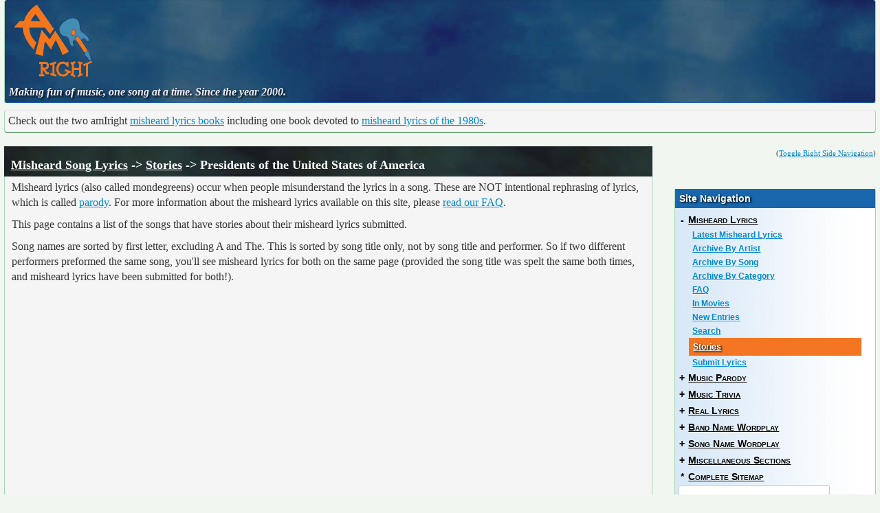

--- FILE ---
content_type: text/html; charset=utf-8
request_url: http://amiright.com/misheard/stories/presidentsoftheunitedstatesofamerica.shtml
body_size: 15720
content:

<!DOCTYPE html>
<html lang="en">
<!-- head top-->
  <head prefix="fb: http://www.facebook.com/2008/fbml">
    <meta charset="utf-8">
    <meta name="viewport" content="width=device-width, initial-scale=1.0">
	<meta name="revisit-after" content="1 day" />
	<meta property="og:type" content="article"/>
	<meta property="og:image" content="http://www.amiright.com/img/amiright-logo-square.png"/>	
	<meta property="og:site_name" content="amIright"/>
	<meta property="fb:admins" content="amIright"/>
	<meta property="fb:app_id" content="394690953953194" />

    <link href="/css/bootstrap.css" rel="stylesheet">
    <link href="/css/bootstrap-responsive.css" rel="stylesheet">
    <link href="/css/bootstrap-amiright.css" rel="stylesheet">
    <!--[if lt IE 9]>
      <script src="http://html5shim.googlecode.com/svn/trunk/html5.js"></script>
    <![endif]-->
    
    <link rel="shortcut icon" href="/favicon.ico">
    <link rel="apple-touch-icon-precomposed" sizes="144x144" href="/ico/apple-touch-icon-144-precomposed.png">
    <link rel="apple-touch-icon-precomposed" sizes="114x114" href="/ico/apple-touch-icon-114-precomposed.png">
    <link rel="apple-touch-icon-precomposed" sizes="72x72" href="/ico/apple-touch-icon-72-precomposed.png">
    <link rel="apple-touch-icon-precomposed" href="/ico/apple-touch-icon-57-precomposed.png">
    <script type='text/javascript' src='http://code.jquery.com/jquery-1.7.1.js'></script>
	<script type='text/javascript' src='http://www.amiright.com/js/amiright.js'></script>
<!-- head bottom-->

	<title>Misheard Song Lyrics Stories, Presidents of the United States of America</title>
	<meta name="description" content="Misheard song lyrics with a story for Presidents of the United States of America. Misheard lyrics (also known as mondegreens) are instances of when a song lyric can't be understood, and the mind substitues a new word for you." />
	<meta name="keywords" content="lyrics, Presidents of the United States of America, jokes, parody" />
	<meta property="og:url" content="http://www.amiright.com/misheard/stories/presidentsoftheunitedstatesofamerica.shtml"/>
	<meta property="og:title" content="Misheard Song Lyrics Stories, Presidents of the United States of America"/>
	<meta property="og:description" content="Misheard song lyrics with a story for Presidents of the United States of America"/>
  </head>

  <body id="misheard-stories">
<!-- header top -->  
    <div class="containerfluid">
      <div id="titleHeader" class="well">
		<div class="row-fluid">
			<div class="span2 siteLogo">	
				<a href="http://www.amiright.com/"><img src="http://www.amiright.com/img/amiright-2013.png" title="amIright site logo" alt="amIright site logo"></a>			
			</div>
			<div class="span10">	
				<div id="googleLeader">
					<script type="text/javascript"><!--
						google_ad_client = "ca-pub-1475700848612418";
						/* amirightLeaderboard */
						google_ad_slot = "2248101226";
						google_ad_width = 728;
						google_ad_height = 90;
						//-->
					</script>
					<script type="text/javascript" src="http://pagead2.googlesyndication.com/pagead/show_ads.js"></script>
					<script src="http://www.google-analytics.com/urchin.js" type="text/javascript"></script>
					<script type="text/javascript">_uacct = "UA-61668-1";urchinTracker();</script>			
				</div>
			</div>	  
		</div>
		<div class="row">
			<div class="span12">	
				<div id="siteMotto">Making fun of music, one song at a time. Since the year 2000. </div>
			</div>	  
		</div>
	  </div>
      <div id="motto" class="row-fluid">
		<div class="span12">	
			<div id="oneLineTextAd" class="well">
				Check out the two amIright <a href="http://www.amiright.com/misheard/lyrics-book.shtml">misheard lyrics books</a> including one book devoted to <a href="http://www.amiright.com/80s-misheard-lyrics.shtml">misheard lyrics of the 1980s</a>.
			</div>
		</div>
	  </div>
	<div id="sideNavToggle">(<a href="#" class="toggles">Toggle Right Side Navigation</a>)</div>
	  	

<!-- header bottom -->  
  
      <div class="row-fluid">
        <div class="span9" id="content2">	
          <div class="well">
            <h1 class="pageHeading"><a href="/misheard/">Misheard Song Lyrics</a> -> <a href="/misheard/stories/">Stories</a> -> Presidents of the United States of America</h1>

<p>Misheard lyrics (also called mondegreens) occur when people misunderstand the lyrics in a song. These are NOT intentional rephrasing of lyrics, which is called <a href="/parody/">parody</a>.
	For more information about the misheard lyrics available on this site, please <a href="/misheard/faq.shtml">read our FAQ</a>.</p>
<p>	This page contains a list of the songs that have stories about their misheard lyrics submitted.</p>

<p>Song names are sorted by first letter, excluding A and The. This is sorted by song title only, not
	by song title and performer.  So if two different performers preformed the same song, you'll see
	misheard lyrics for both on the same page (provided the song title was spelt the same both times, and
	misheard lyrics have been submitted for both!).
	</p>

<div class="fb-like" data-href="http://www.amiright.com/misheard/stories/presidentsoftheunitedstatesofamerica.shtml" data-send="true" data-width="450" data-show-faces="false"></div>

<script async src="//pagead2.googlesyndication.com/pagead/js/adsbygoogle.js"></script>
<!-- amIright embeded content Responsive -->
<ins class="adsbygoogle"
     style="display:block"
     data-ad-client="ca-pub-1475700848612418"
     data-ad-slot="4558318002"
     data-ad-format="auto"></ins>
<script>
(adsbygoogle = window.adsbygoogle || []).push({});
</script>			

<!-- STARTHERE-->
<span class="amazonImageAdBig">
	<a href="http://www.amazon.com/exec/obidos/ASIN/B000002B9P/ref=nosim/chuckygs80swebpa"><img src="http://images.amazon.com/images/P/B000002B9P.01.MZZZZZZZ.jpg" alt="" /></a><br />
<i>
 The Presidents of the United States of America album at Amazon.com</i></span>
<div class="fragments">
<div class="fragmentsTitleLine">
<a href="/artists/presidentsoftheunitedstatesofamerica.shtml" title="Song lyrics for Presidents of the United States of America" class="fragmentsPerformer">Presidents of the United States of America</a>'s, <span class="fragmentsSongTitle">"Video Killed the Radio Star"</span></div>
<div class="fragmentsNewTitle"><div class="fragmentsBetter">The Misheard Lyrics:</div></div>
<div class="fragmentsNewLyrics">They took the credit for your second symphony <BR>Rewritten by machines on new technology <BR>And now I understand the supernova scene <BR>Oh-oh-oh I'm into children <BR>Oh-oh-oh What did you tell them? <BR>Video killed the radio star</div>
<div class="fragmentsCorrectTitle"><div class="fragmentsOriginal">The Real Lyrics:</div></div>
<div class="fragmentsCorrectLyrics">They took the credit for your second symphony <BR>Rewritten by machine and new technology <BR>And now I understand the problems you can see <BR>Oh-a oh I met your children <BR>Oh-a oh What did you tell them? <BR>Video killed the radio star</div>
<div class="fragmentsSubmitted">The Story: I always that that 'I'm into children' bit was a pretty bizarre lyric... My friends almost died laughing when I sang it. It's my fault though - I had a video tape of a live performance of the song so the quality wasn't that good, and I'd never heard the original at the time. I should also add that I only just looked up the lyrics again at letssingit.com and realized that 'supernova scene' was also inaccurate... - Submitted by: Blair G</div>
</div>
<p>There are more <a href="http://www.amiright.com/misheard/artist/presidentsoftheunitedstatesofamerica.shtml">Presidents of the United States of America misheard lyrics</a> available.</p>

<!-- ENDHERE-->

<table><tr><td>Indexes:</td> <td>[<a href="story_num.shtml">#</a>]</td>  <td>[<a href="story_a.shtml">A</a>]</td>  <td>[<a href="story_b.shtml">B</a>]</td>  <td>[<a href="story_c.shtml">C</a>]</td>  <td>[<a href="story_d.shtml">D</a>]</td>  <td>[<a href="story_e.shtml">E</a>]</td>  <td>[<a href="story_f.shtml">F</a>]</td>  <td>[<a href="story_g.shtml">G</a>]</td>  <td>[<a href="story_h.shtml">H</a>]</td>  <td>[<a href="story_i.shtml">I</a>]</td>  <td>[<a href="story_j.shtml">J</a>]</td>  <td>[<a href="story_k.shtml">K</a>]</td>  <td>[<a href="story_l.shtml">L</a>]</td>  <td>[<a href="story_m.shtml">M</a>]</td>  <td>[<a href="story_n.shtml">N</a>]</td>  <td>[<a href="story_o.shtml">O</a>]</td>  <td>[<a href="story_p.shtml">P</a>]</td>  <td>[<a href="story_q.shtml">Q</a>]</td>  <td>[<a href="story_r.shtml">R</a>]</td>  <td>[<a href="story_s.shtml">S</a>]</td>  <td>[<a href="story_t.shtml">T</a>]</td>  <td>[<a href="story_u.shtml">U</a>]</td>  <td>[<a href="story_v.shtml">V</a>]</td>  <td>[<a href="story_w.shtml">W</a>]</td>  <td>[<a href="story_y.shtml">Y</a>]</td>  <td>[<a href="story_z.shtml">Z</a>]</td> </tr></table>

<p>New entries in this section are currently reviewed by Brian Kelly. Previous editors (if any) are listed on the <a href="/editors/index.shtml#former">editors page</a>.</p>
<p style="clear:both;"></p>

</div>

<div class="well">
	<div class="sectionHeading">Submissions!</div>
<p>Would you like to <a href="http://www.amiright.com/genericForm.php?submitAction=misheard">Submit some Misheard Lyrics for a song</a>  We're always looking
	for more entries.  	</p>
</div>


<div class="well">
	<div class="sectionHeading">Disclaimer</div>
<p><i>Disclaimer: amIright.com makes no claims to the accuracy of the correct lyrics.
All correct lyrics are copyrighted, amIright.com does not claim ownership of the original lyrics.</i></p>
</div>
        </div>
        <div class="span3" id="sidebar2">
<!-- side nav top -->
                    <div id="facebookFollow">
				<div class="fb-follow" data-href="https://www.facebook.com/pages/The-amIright-Website/206414938022" data-show-faces="false" data-width="100"></div>
		  </div>

		  <nav>
			  <div class="well sidebar-nav">
								<div id="rightNavMenu">
				<h3 class="navHeading">Site Navigation</h3>

				<div class="nav-header"><div class="nav-icon">-</div><a href="#" onclick="this.disabled=true; xmlhttpGet2('/menus/misheard.shtml', 'rightNavMenu'); return false;">Misheard Lyrics</a></div>
				<ul class="nav nav-list">
					<li class="misheard"><a href="http://www.amiright.com/misheard/">Latest&nbsp;Misheard&nbsp;Lyrics</a></li>
					<li class="misheard-artist"><a href="http://www.amiright.com/misheard/artist/">Archive&nbsp;By&nbsp;Artist</a></li>
					<li class="misheard-song"><a href="http://www.amiright.com/misheard/song/">Archive&nbsp;By&nbsp;Song</a></li>
					<li class="misheard-archive"><a href="http://www.amiright.com/misheard/lyrics/">Archive&nbsp;By&nbsp;Category</a></li>
					<li class="misheard-faq"><a href="http://www.amiright.com/misheard/faq.shtml">FAQ</a></li>
					<li class="misheard-other"><a href="http://www.amiright.com/misheard/other.shtml">In&nbsp;Movies</a></li>
					<li class="misheard-new"><a href="http://www.amiright.com/misheard/new/">New&nbsp;Entries</a></li>
					<li class="misheard-search"><a href="http://www.amiright.com/misheard/search/">Search</a></li>
					<li class="misheard-stories"><a href="http://www.amiright.com/misheard/stories/">Stories</a></li>
					<li class="misheard-submit"><a href="http://www.amiright.com/genericForm.php?submitAction=misheard">Submit&nbsp;Lyrics</a></li>
				</ul>
				<div class="nav-header"><div class="nav-icon">+</div><a href="#" onclick="this.disabled=true; xmlhttpGet2('/menus/parody.shtml', 'rightNavMenu'); return false;">Music Parody</a></div>
				<div class="nav-header"><div class="nav-icon">+</div><a href="#" onclick="this.disabled=true; xmlhttpGet2('/menus/music-trivia.shtml', 'rightNavMenu'); return false;">Music Trivia</a></div>
				<div class="nav-header"><div class="nav-icon">+</div><a href="#" onclick="this.disabled=true; xmlhttpGet2('/menus/real.shtml', 'rightNavMenu'); return false;">Real Lyrics</a></div>
				<div class="nav-header"><div class="nav-icon">+</div><a href="#" onclick="this.disabled=true; xmlhttpGet2('/menus/names.shtml', 'rightNavMenu'); return false;">Band Name Wordplay</a></div>				 
				<div class="nav-header"><div class="nav-icon">+</div><a href="#" onclick="this.disabled=true; xmlhttpGet2('/menus/song-names.shtml', 'rightNavMenu'); return false;">Song Name Wordplay</a></div>				 
				<div class="nav-header"><div class="nav-icon">+</div><a href="#" onclick="this.disabled=true; xmlhttpGet2('/menus/root.shtml', 'rightNavMenu'); return false;">Miscellaneous Sections</a></div>
				<div class="nav-header"><div class="nav-icon">*</div><a href="http://www.amiright.com/sitemap.shtml">Complete Sitemap</a></div>
						<form method="get" action="http://www.amiright.com/artists/search/search.php">
							<input type="text" name="input01" id="input01" size="30" maxlength="40" value="" />
							<input type="submit" value="Search" />
							<input type="hidden" name="SearchTerms" value="2" />
							<input type="hidden" name="Start" value="0" />
						</form>
			</div>		  
			  </div>		  
		  </nav>
          <div>
				<div style="padding: 5px 0px 5px 0px;">
<script type="text/javascript"><!--
google_ad_client = "ca-pub-1475700848612418";
/* amiright Medium Rectangle */
google_ad_slot = "4826921479";
google_ad_width = 300;
google_ad_height = 250;
//-->
</script>
<script type="text/javascript"
src="http://pagead2.googlesyndication.com/pagead/show_ads.js">
</script>
</div>
		
          </div>		  
<!-- side nav bottom -->				
        </div>
      </div>
<!-- footer top -->  
      <footer>
        <div class="pull-right">&copy; 2000-2013 by <a href="http://www.chuckyg.com/contact.shtml">Charles R. Grosvenor Jr.</a></div>
        <div><a href="http://www.amiright.com/privacy.shtml">Privacy Statement</a></div>
      </footer>

    </div>
    
	<script src="http://www.amiright.com/messageComment.js"></script>
<div id="fb-root"></div>
<script>
  window.fbAsyncInit = function() {
    // init the FB JS SDK
    FB.init({
      appId      : '394690953953194', // App ID from the App Dashboard
      channelUrl : '//wwww.amiright.com/channel.html', // Channel File for x-domain communication
      status     : true, // check the login status upon init?
      cookie     : true, // set sessions cookies to allow your server to access the session?
      xfbml      : true  // parse XFBML tags on this page?
    });

    // Additional initialization code such as adding Event Listeners goes here

  };

  // Load the SDK's source Asynchronously
  // Note that the debug version is being actively developed and might 
  // contain some type checks that are overly strict. 
  // Please report such bugs using the bugs tool.
  (function(d, debug){
     var js, id = 'facebook-jssdk', ref = d.getElementsByTagName('script')[0];
     if (d.getElementById(id)) {return;}
     js = d.createElement('script'); js.id = id; js.async = true;
     js.src = "//connect.facebook.net/en_US/all" + (debug ? "/debug" : "") + ".js";
     ref.parentNode.insertBefore(js, ref);
   }(document, /*debug*/ false));
</script>
	<script>(function(d, s, id) {
	  var js, fjs = d.getElementsByTagName(s)[0];
	  if (d.getElementById(id)) return;
	  js = d.createElement(s); js.id = id;
	  js.src = "//connect.facebook.net/en_US/all.js#xfbml=1&appId=394690953953194";
	  fjs.parentNode.insertBefore(js, fjs);
	}(document, 'script', 'facebook-jssdk'));</script>
  </body>
<!-- footer bottom -->  
	  
</html>


--- FILE ---
content_type: text/html; charset=utf-8
request_url: https://www.google.com/recaptcha/api2/aframe
body_size: 250
content:
<!DOCTYPE HTML><html><head><meta http-equiv="content-type" content="text/html; charset=UTF-8"></head><body><script nonce="CLL-Wh3Ac4-RVtsXSBDg0A">/** Anti-fraud and anti-abuse applications only. See google.com/recaptcha */ try{var clients={'sodar':'https://pagead2.googlesyndication.com/pagead/sodar?'};window.addEventListener("message",function(a){try{if(a.source===window.parent){var b=JSON.parse(a.data);var c=clients[b['id']];if(c){var d=document.createElement('img');d.src=c+b['params']+'&rc='+(localStorage.getItem("rc::a")?sessionStorage.getItem("rc::b"):"");window.document.body.appendChild(d);sessionStorage.setItem("rc::e",parseInt(sessionStorage.getItem("rc::e")||0)+1);localStorage.setItem("rc::h",'1765408180597');}}}catch(b){}});window.parent.postMessage("_grecaptcha_ready", "*");}catch(b){}</script></body></html>

--- FILE ---
content_type: text/css
request_url: http://amiright.com/css/bootstrap-amiright.css
body_size: 21838
content:
/*!
 * amIright boostrap
 *
 * These styles over-ride the default bootstrap styles
 * 
 * Designed for a fluid width site, resposinve down to a portrait phone width.
 * 
 */
body {
    padding-top: 0px;
    padding-bottom: 10px;
}
a { text-decoration: underline }
.sidebar-nav { padding: 9px 0 }
.affix {
    position: fixed;
    top: 50px;
    left: 10px;
    width: 250px;
}
body {
    background: #F1F6F0;
    font-family: Georgia, "Times New Roman", serif;
    font-weight: normal;
    font-size: 16px;
	line-height: 22px;
}

.help-block{
	font-size: 12px;
	line-height: 16px;
	color: green; 
}
.alert{
	font-weight: bold;
}

#titleHeader {
    background: #1B2763;
    background-image: url('http://www.amiright.com/img/pageHeader.jpg');
    background-repeat: repeat;
    border-bottom: solid 1px #1966AC;
    margin: 0px 0px 10px 0px;
    padding: 0px 0px 0px 0px;
    color: #f0f0ff;
}
#titleHeader a { color: #CD94C4 }
.parodyNewLinkDate{ font-weight: bold; font-size: 125%;}
.songParodyHeader {padding-bottom: 20px; font-style: italic;}
.songParodyFooter {padding-top: 20px; font-style: italic;}
.songParodyLyrics {text-align: center;}
.songParodyOtherLinks {padding-bottom: 10px; text-align: center;}
#songParodyInfoPTitle {padding-top:10px;}
#songParodyInfoPAuthor{padding-bottom:10px;}
   .bar {
     text-align: right;
     padding-right: 6px;
     width: 100px;
   }

   .bar div {
     text-align: right;
     float: left;
     height: 8px;
   }

   .bar {
     background-color: #FFAB6F;
     border-left: solid 1px #FFAB6F;
	  color:black;
   }

   .bar div {
     border-top: solid 1px white;
     background-color: #DF6B2F;
     border-bottom: solid 1px black;
     color: #FFAB6F;
   }


.Even {
    background: #F2F0F0;
    padding: 8px 0px 0px 8px;
}
.Odd {
    background: #e0F0F0;
    padding: 8px 0px 0px 8px;
}

.lineeven {
    background: #F2F0F0;
    padding: 8px 0px 0px 8px;
}
.lineodd {
    background: #e0F0F0;
    padding: 8px 0px 0px 8px;
}

.dateColumn { font-weight: bold }
.containerfluid { padding: 0px 6px }
footer { border: none }
h1 {
    font-size: 18px;
    line-height: 22px;
}
h2 {
    font-size: 16px;
    line-height: 18px;
}
h3 {
    font-size: 14px;
    line-height: 16px;
}
h4 {
    font-size: 12px;
    line-height: 14px;
}
h5 {
    font-size: 10px;
    line-height: 12px;
}
h6 {
    font-size: 8px;
    line-height: 10px;
}
.well {
    padding: 0px 10px 0px 10px;
    border-bottom: solid 1px #1D6D33;
    border-right: solid 1px #A6D6B3;
    border-left: solid 1px #A6D6B3;
    border-top: none;
	clear: both;
}
.sidebar-nav {
    background: #fff;
    margin-bottom: 10px;
    padding: 0px 5px 0px 5px;
    background-image: url('http://www.amiright.com/img/rightnavback.gif');
    background-repeat: repeat-y;
    border-bottom: 1px solid #333;
    font-family: Tahoma, Geneva, sans-serif;
    font-weight: bold;
}
.sidebar-nav a {
    font-family: Arial, Helvetica, sans-serif;
    font-weight: bold;
}
#sidebar2  {
	font-weight: normal;
	font-size: 10pt;	
}

.siteLogo {
    text-align: left;
    padding-left: 10px;
}
.nav-header {    
    color: black;
    font-size: 14px;
    text-transform: none;
    font-variant: small-caps;
	padding: 0px;
}
.nav-header  a {   
    color: black;
    font-size: 14px;
	line-height: 24px;
    text-transform: none;
    font-variant: small-caps;
}
.nav-icon {width: 10px; display: inline-block; text-align: center; padding-right: 4px;}
.nav-list { font-size: 12px;  }
.nav-list  li{ padding-left:5px; line-height: 14px;}
.navHeading {
    background: #1966AC;
    color: white;
    margin: 0px -5px 5px -5px;
    padding: 6px;
    text-shadow: black 0.1em 0.1em 0.2em;
}
.navHeading a { color: white }
.nav-list > .active > a,
.nav-list > .active > a:hover {
    color: #fff;
    text-shadow: black 0.1em 0.1em 0.2em;
    font-weight: bold;
    background-color: #F47622;
}
.sectionHeading {
    background: #000;
    color: white;
    margin: 0px -11px 5px -11px;
    padding: 6px 3px 6px 10px;
    background-image: url('http://www.amiright.com/img/contentTopper.jpg');
    background-repeat: repeat;
}
.sectionHeading a { color: white; }

.pageHeading {
    background: #000;
    color: white;
    margin: 0px -11px 5px -11px;
    padding: 16px 3px 6px 10px;
    background-image: url('http://www.amiright.com/img/contentTopperTop.jpg');
    background-repeat: repeat;
}
.pageHeading a { color: white; }

#oneLineTextAd { padding: 5px }
#googleLeader { padding: 10px 4px 0px 4px }
#siteMotto {
    padding: 4px 4px 4px 6px;
    font-weight: bold;
    font-style: italic;
    text-shadow: black 0.1em 0.1em 0.2em;
}
#NavigationLink {display: none;}
#facebookFollow{height: 40px;}
.fb-like {height: 40px;}
.albumCover{float: left; padding-right: 20px;}
.albumCoverBordered{float: right; margin-left: 20px; width: 180px; height:220px; border: solid 1px #883; padding: 2px;background: #fefefe; text-align: center;}

blockquote {
	background:#e0F0F0;
	border-left:10px solid #86B6E1;
	margin:1.5em 10px;
	padding:.5em 10px;
	quotes:"\201C""\201D""\2018""\2019";
	-moz-box-shadow:    0px 2px 2px 0px #ccc;
  -webkit-box-shadow: 0px 2px 2px 0px #ccc;
  box-shadow:         0px 2px 2px 0px #ccc;
}
blockquote:before {
	color:#86B6E1;
	content:open-quote;
	font-size:4em;
	line-height:.1em;
	margin-right:.25em;
	vertical-align:-.4em;
}
blockquote p {
	display:inline;
}
blockquote footer {
	text-align: right;
}

blockquote:after {
	content: no-close-quote;
}

#sideNavToggle {text-align: right; font-size: 8pt;padding:0px;margin:0px;float: right;}
@media (max-width: 480px) { 
    body { margin: 0px -20px }
    .siteLogo { text-align: center }
	#NavigationLink {display: block;}
	#sideNavToggle {display: none;}
}

.amazonImageAdBig {
	border: double 4px green; 
	width:200px; 
	text-align: center; 
	float: right;
	background:black;
	color:white;
	padding:20px; 
	margin:0px 10px 0px 10px;
}
.amazonImageAdBig img {
	display:block;
	margin-left: auto; 
	margin-right:auto;
	width:160px; 
	height:160px;
}


/* start misheard month table styles */
.misheardDayTdLink {
	text-align: center;
	color: #000;
	width: 30px;
	height: 30px;
	background: #fff;	
}
.misheardDayTdNoLink{
	text-align: center;
	width: 30px;
	height: 30px;
	background: #fff;
}

.misheardMonthFont {
	text-align: center;
	color: #fff;
	background: #000;
    color: #fff; 
}

.misheardUnusedDayTd {
	text-align: center;
	color: #000;
	width: 30px;
	height: 30px;
	text-align: center;
	background: #fff;	
}

.misheardMonthTable    { border: solid 1px blue; padding: 0px; margin-top: 10px; text-align: center; margin: auto; background: #1966AC; }
.misheardMonthTable   td  { border: solid 1px blue;}
.misheardMonth                { text-align: center; margin: auto;}

.misheardUnusedDayFont {
	text-align: center;
	color: #000;	
	vertical-align: text-top;
	font-size: 12pt; font-family: "Times New Roman", serif;
}
.misheardDayTdLink a {
	display: block;
	text-align: center;
	font-weight: bold;
	background: #fff;	
	vertical-align: text-top;
	font-size: 12pt; font-family: "Times New Roman", serif;
}

.misheardDayTdLink b {
	display: block;
	text-align: center;
	color: #FFFFFF;
	background: #fff;
	font-size: 12pt; font-family: "Times New Roman", serif;
}

.misheardDayTdLink a:link {color: blue;}
.misheardDayTdLink a:visited {color: blue;}
.misheardDayTdLink a:hover {color: blue;}
.misheardDayTdLink a:active {color: blue;}
/* END misheard month table styles */

/* BEGIN Latest entries front page */

.removeLineDesc {padding-left: 25px; }
.removeLineAuthor {padding-left: 25px; }
.removeSongNew {font-weight:bold; }


.fragmentsTitleLine { font-size: 13pt;   }
.fragmentsSongTitle {font-weight:bold; }
.fragmentsNewTitle { font-style: italic; padding-top: 0px; padding-left: 10px;}
.fragmentsNewLyrics {padding-left: 25px; }
.fragmentsNewLyricsOr {padding-left: 45px; }
.fragmentsCorrectTitle { font-style: italic; padding-top: 4px; padding-left: 10px;}
.fragmentsCorrectLyrics {padding-left: 25px; }
.fragmentsPerformerBig  { color: #1F2B9E; font-size: 14pt;  font-weight:bold; padding-top: 5px;}
.fragmentsSubmitted { font-style: italic; padding-top: 4px;}
.fragmentsMisc { font-style: italic; padding-top: 4px;}
.fragmentsCategory { font-weight: bold; font-size: 14pt; color: #1F2B9E; border-bottom: solid 1px black;}
.fragments { padding-bottom: 20px;}
.fragmentSmall { padding-top: 1px; padding-left: 10px; padding-bottom: 20px;}
.maincontentNew              { margin: 0px 10px 20px 10px; padding: 5px; }
.sectionHeaderNew {  margin-left: -20px;  padding: 2px 0px 2px 5px;}
.sectionLink {padding: 5px;}
/* END Latest entries front page */

.userCommentComments 		 {padding-bottom: 16px;}
.userCommentInfoLine        { font-size: 10pt; padding-bottom: 4px;}
.userCommentName            { font-weight:bold; }
.userCommentDate            { font-size: 8pt;  }
.userCommentReportLink      { font-size: 8pt;  }

a.userCommentReportLink:link          { color: #1F2B9E; font-size: 8pt;  }
a.userCommentReportLink:visited       { color: #1F2B9E; font-size: 8pt;  }
a.userCommentReportLink:active        { color: #1F2B9E; font-size: 8pt;  }
a.userCommentReportLink:hover         { color: #3F4BBE; font-size: 8pt;  }

a.userCommentLink:link          { color: #1F2B9E; font-size: 10pt;  font-weight:bold;}
a.userCommentLink:visited       { color: #1F2B9E; font-size: 10pt;  font-weight:bold;}
a.userCommentLink:active        { color: #1F2B9E; font-size: 10pt;  font-weight:bold;}
a.userCommentLink:hover         { color: #3F4BBE; font-size: 10pt;  font-weight:bold;}

.userCommentLinkLine { font-size: 10pt; }
.dividingLine{
	border-bottom: solid 1px black;
}

/* album cover parody stuff */
/* newer content boxes, used first in album covers */
.contentHighlightBox {
	padding: 15px 0px 10px 0px;
	border-top: dotted 2px #0D8431;
	clear:both;
}

.albumCoverThumbnail50{
	width: 85px;
	height: 85px;
	float: left;
}

.albumInfo{
}

.albumCoverThumbnail50 img{
	width: 75px;
	height: 75px;
}

.performerTitle {
	font-size: 18pt; font-weight: bold;
}
.albumTitle {
   font-style: italic;
}

.albumInfo{
	padding-top: 8px;
}

.albumTitle a:active, .albumTitle a:hover, .albumTitle a:link, .albumTitle a:visited{
   font-style: italic;
}

.albumCount{
	padding-top: 8px;
}

.maincontentShadow           { background: #F6F6FF; margin: 0px 10px 10px 10px; padding: 5px;
	border-top: 1px solid #ddd;
	border-left: 1px solid #ddd;
	border-bottom: 1px solid #333;
	border-right: 1px solid #333;
}


.dividingLine{
	border-bottom: solid 1px black;
}

.performancesTitle {
	font-size: 14pt; font-weight: bold;
}
.no-sidebar {
    margin-left:0 !important;
}

/* ----------------------------------------------------------------------------------
 * menus start here
 * ----------------------------------------------------------------------------------
 */

/* song title menus */
#songName .songName,
#addletter .addletter,
#answers .answers,
#onhold .onhold,
#changeletter .changeletter,
#commercials .commercials,
#different-title .different-title,
#literallyimpossible .literallyimpossible,
#missing-parts .missing-parts,
#movie-song-title .movie-song-title,
#newsong .newsong,
#duets .duets,
#oneletter .oneletter,
#song-acrostic .song-acrostic,
#spoonerisms .spoonerisms,
#space-change .space-change,
#song-title-anagrams .song-title-anagrams,
#vain .vain
{ 
    padding: 3px 3px 3px 6px;
    color: #fff;
    text-shadow: black 0.1em 0.1em 0.2em;
    font-weight: bold;
    background-color: #F47622;
}

#songName .songName a,
#addletter .addletter a,
#answers .answers a,
#onhold .onhold a,
#changeletter .changeletter a,
#commercials .commercials a,
#different-title .different-title a,
#literallyimpossible .literallyimpossible a,
#missing-parts .missing-parts a,
#movie-song-title .movie-song-title a,
#newsong .newsong a,
#duets .duets a,
#oneletter .oneletter a,
#song-acrostic .song-acrostic a,
#spoonerisms .spoonerisms a,
#space-change .space-change a,
#song-title-anagrams .song-title-anagrams a,
#vain .vain a
{color: #fff;text-shadow: black 0.1em 0.1em 0.2em;}

/* root menus */
#root .root,
#aboutus .aboutus,
#parody-radio-station .parody-radio-station,
#newsitems .newsitems,
#store .store,
#articles .articles,
#artists .artists,
#music-news .music-news,
#jokes .jokes,
#latest .latest,
#links .links,
#messageboard .messageboard,
#poster-books .poster-books,
#press .press,
#quotes .quotes,
#contributors .contributors,
#amiwrong .amiwrong,
#whatfreaks .whatfreaks
{ 
    padding: 3px 3px 3px 6px;
    color: #fff;
    text-shadow: black 0.1em 0.1em 0.2em;
    font-weight: bold;
    background-color: #F47622;
}

#root .root a,
#aboutus .aboutus a,
#parody-radio-station .parody-radio-station a,
#newsitems .newsitems a,
#store .store a,
#articles .articles a,
#artists .artists a,
#music-news .music-news a,
#jokes .jokes a,
#latest .latest a,
#links .links a,
#messageboard .messageboard a,
#poster-books .poster-books a,
#press .press a,
#quotes .quotes a,
#contributors .contributors a,
#amiwrong .amiwrong a,
#whatfreaks .whatfreaks a
{color: #fff;text-shadow: black 0.1em 0.1em 0.2em;}

/* real lyrics menus */
#real .real,
#lyrics-alliteration .lyrics-alliteration,
#bad-grammar .bad-grammar,
#bad-ringtones .bad-ringtones,
#boastartist .boastartist,
#celebartist .celebartist,
#datedartist .datedartist,
#dirtyartist .dirtyartist,
#foreign-language .foreign-language,
#funnyartist .funnyartist,
#inappartist .inappartist,
#insiartist .insiartist,
#insultartist .insultartist,
#made-up .made-up,
#misartist .misartist,
#music-places .music-places,
#nonartist .nonartist,
#onomatopoeia .onomatopoeia,
#opens-with .opens-with,
#productartist .productartist,
#pronunciation .pronunciation,
#quiz .quiz,
#repeatartist .repeatartist,
#scary .scary,
#spelling .spelling,
#lyrics-spoonerisms .lyrics-spoonerisms,
#songartist .songartist,
#upbeat-depressing .upbeat-depressing,
#shows-in-lyrics .shows-in-lyrics
{ 
    padding: 3px 3px 3px 6px;
    color: #fff;
    text-shadow: black 0.1em 0.1em 0.2em;
    font-weight: bold;
    background-color: #F47622;
}

#real .real a,
#lyrics-alliteration .lyrics-alliteration a,
#bad-grammar .bad-grammar a,
#bad-ringtones .bad-ringtones a,
#boastartist .boastartist a,
#celebartist .celebartist a,
#datedartist .datedartist a,
#dirtyartist .dirtyartist a,
#foreign-language .foreign-language a,
#funnyartist .funnyartist a,
#inappartist .inappartist a,
#insiartist .insiartist a,
#insultartist .insultartist a,
#made-up .made-up a,
#misartist .misartist a,
#music-places .music-places a,
#nonartist .nonartist a,
#onomatopoeia .onomatopoeia a,
#opens-with .opens-with a,
#productartist .productartist a,
#pronunciation .pronunciation a,
#quiz .quiz a,
#repeatartist .repeatartist a,
#scary .scary a,
#spelling .spelling a,
#lyrics-spoonerisms .lyrics-spoonerisms a, 
#songartist .songartist a,
#upbeat-depressing .upbeat-depressing a, 
#shows-in-lyrics .shows-in-lyrics a
{color: #fff;text-shadow: black 0.1em 0.1em 0.2em;}

/* parody lyrics menus */
#parody .parody,
#photoshops .photoshops,
#parody-authors .parody-authors,
#contact-directory .contact-directory,
#parody-performers .parody-performers,
#parody-decade .parody-decade,
#parody-artist .parody-artist,
#messagehtml .messagehtml,
#parody-new .parody-new,
#parody-random .parody-random,
#recordings .recordings,
#parody-search .parody-search,
#parody-submit .parody-submit
{ 
    padding: 3px 3px 3px 6px;
    color: #fff;
    text-shadow: black 0.1em 0.1em 0.2em;
    font-weight: bold;
    background-color: #F47622;
}

#parody .parody a,
#photoshops .photoshops a,
#parody-authors .parody-authors a,
#contact-directory .contact-directory a,
#parody-performers .parody-performers a,
#parody-decade .parody-decade a,
#parody-artist .parody-artist a,
#messagehtml .messagehtml a,
#parody-new .parody-new a,
#parody-random .parody-random a,
#recordings .recordings a,
#parody-search .parody-search a,
#parody-submit .parody-submit a
{color: #fff;text-shadow: black 0.1em 0.1em 0.2em;}

/* band names menus */
#names .names,
#band-anagrams .band-anagrams,
#aliteration .aliteration,
#combinedgroups .combinedgroups,
#cool .cool,
#origins .origins,
#newband .newband,
#nicknames .nicknames,
#siblings .siblings,
#pronunciation .pronunciation,
#pseudo .pseudo,
#real-or-fake-band .real-or-fake-band,
#endorse .endorse,
#band-spoonerisms .band-spoonerisms,
#stupid .stupid,
#wordbank .wordbank
{ 
    padding: 3px 3px 3px 6px;
    color: #fff;
    text-shadow: black 0.1em 0.1em 0.2em;
    font-weight: bold;
    background-color: #F47622;
}

#names .names a,
#band-anagrams .band-anagrams a,
#aliteration .aliteration a,
#combinedgroups .combinedgroups a,
#cool .cool a,
#origins .origins a,
#newband .newband a,
#nicknames .nicknames a,
#siblings .siblings a,
#pronunciation .pronunciation a,
#pseudo .pseudo a,
#real-or-fake-band .real-or-fake-band a,
#endorse .endorse a,
#band-spoonerisms .band-spoonerisms a,
#stupid .stupid a,
#wordbank .wordbank a
{color: #fff;text-shadow: black 0.1em 0.1em 0.2em;}

/* music trivia menus */
#music-trivia .music-trivia,
#album-covers .album-covers,
#album-cover-themes .album-cover-themes,
#backwards-messages .backwards-messages,
#banned-songs .banned-songs,
#best-known-for .best-known-for,
#better-off-solo .better-off-solo,
#celebrities .celebrities,
#criminal-records .criminal-records,
#former .former,
#handicaps .handicaps,
#hidden-messages .hidden-messages,
#hidden-tracks .hidden-tracks,
#lawsuits .lawsuits,
#lighter-side .lighter-side,
#retired .retired,
#same-title-different-song .same-title-different-song,
#actors .actors,
#super-long-pop-songs .super-long-pop-songs,
#super-short-pop-songs .super-short-pop-songs,
#warning-labels .warning-labels
{ 
    padding: 3px 3px 3px 6px;
    color: #fff;
    text-shadow: black 0.1em 0.1em 0.2em;
    font-weight: bold;
    background-color: #F47622;
}

#music-trivia .music-trivia a,
#album-covers .album-covers a,
#album-cover-themes .album-cover-themes a,
#backwards-messages .backwards-messages a,
#banned-songs .banned-songs a,
#best-known-for .best-known-for a,
#better-off-solo .better-off-solo a,
#celebrities .celebrities a,
#criminal-records .criminal-records a,
#former .former a,
#handicaps .handicaps a,
#hidden-messages .hidden-messages a,
#hidden-tracks .hidden-tracks a,
#lawsuits .lawsuits a,
#lighter-side .lighter-side a,
#retired .retired a,
#same-title-different-song .same-title-different-song a,
#actors .actors a,
#super-long-pop-songs .super-long-pop-songs a,
#super-short-pop-songs .super-short-pop-songs a,
#warning-labels .warning-labels a
{color: #fff;text-shadow: black 0.1em 0.1em 0.2em;}

/* misheard lyrics menus */
#misheard .misheard,
#misheard-artist .misheard-artist,
#misheard-song .misheard-song,
#misheard-archive .misheard-archive,
#misheard-faq .misheard-faq,
#misheard-other .misheard-other,
#misheard-new .misheard-new,
#misheard-search .misheard-search,
#misheard-stories .misheard-stories,
#misheard-submit .misheard-submit
{ 
    padding: 3px 3px 3px 6px;
    color: #fff;
    text-shadow: black 0.1em 0.1em 0.2em;
    font-weight: bold;
    background-color: #F47622;
}

#misheard .misheard a, 
#misheard-artist .misheard-artist a,
#misheard-song .misheard-song a,
#misheard-archive .misheard-archive a,
#misheard-faq .misheard-faq a,
#misheard-other .misheard-other a,
#misheard-new .misheard-new a,
#misheard-search .misheard-search a,
#misheard-stories .misheard-stories a,
#misheard-submit .misheard-submit a
{color: #fff;text-shadow: black 0.1em 0.1em 0.2em;}

.clearing {
	height: 0;
	clear: both;
}
/* Used for a flashier LETTER index */
.letterIndex{
	font-family:Verdana, Arial, Helvetica, sans-serif;
	height: 22px;
	background-color: #E6EFEA;
	border-top: 1px solid #fff;
	border-left: 1px solid #fff;
	border-bottom: 1px solid #333;
	border-right: 1px solid #333;
}
.letterIndex ul{
	margin:0;
	padding:0;
	list-style-type:none;
}
.letterIndex ul li{
	display:inline;
}

.letterIndex ul li span{
	float:left;
	height:18px;
	margin:2px 6px 2px 0px;
	padding:1px 1px 1px 3px;
	color:#000;
}
.letterIndex ul li a{
	float:left;
	height:18px;
	margin:2px 0px 4px 0px;
	padding:0px 3px 0px 3px;
	text-align:center;
}
.letterIndex a:link, .letterIndex a:visited{
	color:#00f;
}
.letterIndex a:hover, .letterIndex a:active{
	color:#000;
	background-color: #fff;
}

.letterIndex a.current :link, .letterIndex a.current:visited{
	text-decoration: none;
	color:#000;
}
/* used for same title, different song (maybe other real lyrics)*/
	.entry { padding-bottom: 10px;}
	.entryTitle { font-size: 14pt; font-weight: bold; margin-bottom: 0px;}
	.entryPerformer { font-size: 14pt; font-weight: bold;}
	.entryLyrics {margin-left: 10px; font-style: italic;}
	.entryCredits {font-size: 8pt;  margin-left: 10px; font-style: italic;}
	.artistHeaderTitle                    { color: #000066; font-size: 16pt; font-family:  Arial, Helvetica, sans-serif ; font-weight: bold;padding-top: 10px;}
	.artistHeaderTitleBackground          { padding-top: 10px; border-bottom: solid  4px #000066; }


--- FILE ---
content_type: application/javascript
request_url: http://www.amiright.com/messageComment.js
body_size: 7732
content:
var maxQuestions = 20;
var currentQuestion = 2;
var fromKeyPress=false;

document.onkeypress=detectspecialkeys

function detectspecialkeys(e){
	var evtobj=window.event? event : e
	var unicode=evtobj.charCode? evtobj.charCode : evtobj.keyCode
	//var actualkey=String.fromCharCode(unicode)
	//if (evtobj.altKey || evtobj.ctrlKey || evtobj.shiftKey)

	if (evtobj.altKey && unicode==109){
		fromKeyPress=true;
		toggleNumberDetail(currentQuestion,8);
	}
}

function updatepage(str, location){
		if ( location == "") {
    	document.getElementById("result").innerHTML = str;
		} else {
			document.getElementById(location).innerHTML = str;
		}
}


// retrieve
function xmlhttpGet(strURL, location) {
    var xmlHttpReq = false;
    var self = this;
    // Mozilla/Safari
    if (window.XMLHttpRequest) {
        self.xmlHttpReq = new XMLHttpRequest();
    }
    // IE
    else if (window.ActiveXObject) {
        self.xmlHttpReq = new ActiveXObject("Microsoft.XMLHTTP");
    }
    self.xmlHttpReq.open('GET', strURL, true);
    self.xmlHttpReq.setRequestHeader('Content-Type', 'application/x-www-form-urlencoded');
    self.xmlHttpReq.onreadystatechange = function() {
        if (self.xmlHttpReq.readyState == 4) {
            updatepage(self.xmlHttpReq.responseText, location);
        }
    }
    self.xmlHttpReq.send(getquerystring());
}

function xmlhttpGet2(strURL, location) {
    var xmlHttpReq = false;
    var self = this;
    // Mozilla/Safari
    if (window.XMLHttpRequest) {
        self.xmlHttpReq = new XMLHttpRequest();
    }
    // IE
    else if (window.ActiveXObject) {
        self.xmlHttpReq = new ActiveXObject("Microsoft.XMLHTTP");
    }
    self.xmlHttpReq.open('GET', strURL, true);
    self.xmlHttpReq.setRequestHeader('Content-Type', 'application/x-www-form-urlencoded');
    self.xmlHttpReq.onreadystatechange = function() {
        if (self.xmlHttpReq.readyState == 4) {
            updatepage(self.xmlHttpReq.responseText, location);
        }
    }
    self.xmlHttpReq.send("");
}


// this function POSTS data to the server
function xmlhttpPost(strURL, location) {
    var xmlHttpReq = false;
    var self = this;
    // Mozilla/Safari
    if (window.XMLHttpRequest) {
        self.xmlHttpReq = new XMLHttpRequest();
    }
    // IE
    else if (window.ActiveXObject) {
        self.xmlHttpReq = new ActiveXObject("Microsoft.XMLHTTP");
    }
    self.xmlHttpReq.open('POST', strURL, true);
    self.xmlHttpReq.setRequestHeader('Content-Type', 'application/x-www-form-urlencoded');
    self.xmlHttpReq.onreadystatechange = function() {
        if (self.xmlHttpReq.readyState == 4) {
            updatepage(self.xmlHttpReq.responseText, location);
        }
    }
    self.xmlHttpReq.send(getquerystring());
}

function xmlhttpPost2(strURL, location, formName) {
    var xmlHttpReq = false;
    var self = this;
    // Mozilla/Safari
    if (window.XMLHttpRequest) {
        self.xmlHttpReq = new XMLHttpRequest();
    }
    // IE
    else if (window.ActiveXObject) {
        self.xmlHttpReq = new ActiveXObject("Microsoft.XMLHTTP");
    }
    self.xmlHttpReq.open('POST', strURL, true);
    self.xmlHttpReq.setRequestHeader('Content-Type', 'application/x-www-form-urlencoded');
    self.xmlHttpReq.onreadystatechange = function() {
        if (self.xmlHttpReq.readyState == 4) {
            updatepage(self.xmlHttpReq.responseText, location);
        }
    }
    self.xmlHttpReq.send(formData2QueryString(document.forms[formName]));
}


function getquerystring() {
    return formData2QueryString(document.forms['quizForm']);
}

function formData2QueryString(docForm) {

	var strSubmitContent = '';
	var formElem;
	var strLastElemName = '';

	for (i = 0; i < docForm.elements.length; i++) {

		formElem = docForm.elements[i];
		switch (formElem.type) {
			// Text fields, hidden form elements
			case 'text':
			case 'hidden':
			case 'password':
			case 'textarea':
				//alert(encodeURI(formElem.value));
				strSubmitContent += formElem.name + '=' + encodeURIComponent(formElem.value) + '&'
				break;

			// select box has to be done differently for IE to work properly
			case 'select-one':
				//alert(formElem[formElem.selectedIndex].text);
				strSubmitContent += formElem.name + '=' + encodeURIComponent(formElem[formElem.selectedIndex].value) + '&'
				break;

			// Radio buttons
			case 'radio':
				if (formElem.checked) {
					strSubmitContent += formElem.name + '=' + encodeURIComponent(formElem.value) + '&'
				}
				break;

			// Checkboxes
			case 'checkbox':
				if (formElem.checked) {
					// Continuing multiple, same-name checkboxes
					if (formElem.name == strLastElemName) {
						// Strip of end ampersand if there is one
						if (strSubmitContent.lastIndexOf('&') == strSubmitContent.length-1) {
							strSubmitContent = strSubmitContent.substr(0, strSubmitContent.length - 1);
						}
						// Append value as comma-delimited string
						strSubmitContent += ',' + encodeURIComponent(formElem.value);
					}
					else {
						strSubmitContent += formElem.name + '=' + encodeURIComponent(formElem.value);
					}
					strSubmitContent += '&';
					strLastElemName = formElem.name;
				}
				break;

		}
	}

	// Remove trailing separator
	strSubmitContent = strSubmitContent.substr(0, strSubmitContent.length - 1);
	strSubmitContent += '&preview=' + encodeURIComponent("1");
	return strSubmitContent;
}


function turnONdiv(field) {
  // doesn't toggle, just turns ON a row, needs EXACT name passed
  body=document.getElementById(field);
  // To make tr tags disappear
  // we set display to none, as usual
  // to make them appear again
  // we set style to block for IE
  // but for firefox we use table-row
  try {
    body.style.display='table-row';
  } catch(e) {
    body.style.display = 'block';
  }
}

function turnOFFdiv(field) {
  // doesn't toggle, just turns OFF a row, needs EXACT name passed
  body=document.getElementById(field);
	body.style.display = 'none';
}

function toggleSingleDivv(field) {
  // toggle the display status of a single DIV
  body=document.getElementById(field);
  if (body) {
    if (body.style.display == 'none') {
    	// To make tr tags disappear
    	// we set display to none, as usual
    	// to make them appear again
    	// we set style to block for IE
    	// but for firefox we use table-row
    	try {
    	  body.style.display='table-row';
    	} catch(e) {
    	  body.style.display = 'block';
    	}
    }
    else {
    	body.style.display = 'none';
    }
  }
}

function isValidRadio(radio) {
    var valid = false;
    for (var i = 0; i < radio.length; i++) {
        if (radio[i].checked) {
            return true;
        }
    }
    alert("Each category needs a rating");

		return false;
}


function shrinkNav(field) {
  // toggle the display of the right hand navigation bar
  
  sideNavBar=document.getElementById('sidebar2');
  contentArea=document.getElementById('content2');
  if (sideNavBar) {
    if (sideNavBar.style.display == 'none') {
    	// To make tr tags disappear
    	// we set display to none, as usual
    	// to make them appear again
    	// we set style to block for IE
    	// but for firefox we use table-row
    	try {
    	  sideNavBar.style.display='table-row';
		  contentArea.style.marginRight='305px';
    	} catch(e) {
    	  sideNavBar.style.display = 'block';
		  contentArea.style.marginRight='305px';
    	}
		
    }
    else {
    	sideNavBar.style.display = 'none';
		contentArea.style.marginRight='0';
    }
  }
}
